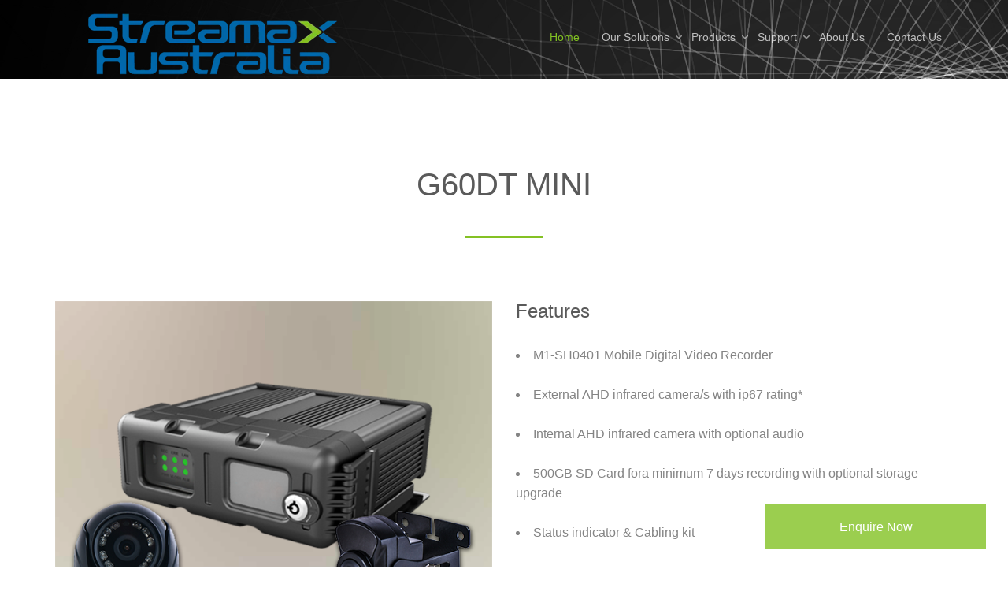

--- FILE ---
content_type: text/html
request_url: https://www.streamaxaustralia.com.au/Packages%20G60DTMINI
body_size: 3210
content:
<!DOCTYPE html>
<!--[if lt IE 7]>      <html class="no-js lt-ie9 lt-ie8 lt-ie7"> <![endif]-->
<!--[if IE 7]>         <html class="no-js lt-ie9 lt-ie8"> <![endif]-->
<!--[if IE 8]>         <html class="no-js lt-ie9"> <![endif]-->
<!--[if gt IE 8]><!--> <html class="no-js"> <!--<![endif]-->
	<head>
	<meta charset="utf-8">
	<meta http-equiv="X-UA-Compatible" content="IE=edge">
	<title>Streamax G60DT MINI</title>
	<meta name="viewport" content="width=device-width, initial-scale=1">
	<meta name="description" content="Streamax Australia G60DT Mini taxi camera package, fully compliant in NSW & ACT" />
	<meta name="keywords" content="G60DT MINI, Streamax, Australia, NSW, Taxi camera, ACT, camera, security, taxi, Dashcam" />


  	<!-- Facebook and Twitter integration -->
	<meta property="og:title" content=""/>
	<meta property="og:image" content=""/>
	<meta property="og:url" content=""/>
	<meta property="og:site_name" content=""/>
	<meta property="og:description" content=""/>
	<meta name="twitter:title" content="" />
	<meta name="twitter:image" content="" />
	<meta name="twitter:url" content="" />
	<meta name="twitter:card" content="" />

	<!-- Place favicon.ico and apple-touch-icon.png in the root directory -->
	<link rel="shortcut icon" href="favicon.ico">

	<!-- <link href='https://fonts.googleapis.com/css?family=Open+Sans:400,700,300' rel='stylesheet' type='text/css'> -->
	
	<!-- Animate.css -->
	<link rel="stylesheet" href="css/animate.css">
	<!-- Icomoon Icon Fonts-->
	<link rel="stylesheet" href="css/icomoon.css">
	<!-- Bootstrap  -->
	<link rel="stylesheet" href="css/bootstrap.css">
	<!-- Magnific Popup -->
	<link rel="stylesheet" href="css/magnific-popup.css">
	<!-- Superfish -->
	<link rel="stylesheet" href="css/superfish.css">

	<link rel="stylesheet" href="css/style.css">


	<!-- Modernizr JS -->
	<script src="js/modernizr-2.6.2.min.js"></script>
	<!-- FOR IE9 below -->
	<!--[if lt IE 9]>
	<script src="js/respond.min.js"></script>
	<![endif]-->
<style>
body {font-family: Arial, Helvetica, sans-serif;}
* {box-sizing: border-box;}

/* Button used to open the contact form - fixed at the bottom of the page */
.open-button {
  background-color: #83c224;
  color: white;
  padding: 16px 20px;
  border: none;
  cursor: pointer;
  opacity: 0.8;
  position: fixed;
  bottom: 23px;
  right: 28px;
  width: 280px;
}

/* The popup form - hidden by default */
.form-popup {
  display: none;
  position: fixed;
  bottom: 0;
  right: 15px;
  border: 3px solid #f1f1f1;
  z-index: 9;
}

/* Add styles to the form container */
.form-container {
  max-width: 300px;
  padding: 10px;
  background-color: white;
}

/* Full-width input fields */
.form-container input[type=text], .form-container input[type=password] {
  width: 100%;
  padding: 15px;
  margin: 5px 0 22px 0;
  border: none;
  background: #f1f1f1;
}

/* Full-width input fields */
.form-container input[type=message] {
  width: 100%;
  padding: 15px;
  margin: 5px 0 22px 0;
  border: none;
  background: #f1f1f1;
}

/* When the inputs get focus, do something */
.form-container input[type=text]:focus, .form-container input[type=password]:focus {
  background-color: #ddd;
  outline: none;
}

/* Set a style for the submit/login button */
.form-container .btn {
  background-color: #83c224;
  color: white;
  padding: 16px 20px;
  border: none;
  cursor: pointer;
  width: 100%;
  margin-bottom:10px;
  opacity: 0.8;
}

/* Add a red background color to the cancel button */
.form-container .cancel {
  background-color: #0066a8;
}

/* Add some hover effects to buttons */
.form-container .btn:hover, .open-button:hover {
  opacity: 1;
}
</style>
	</head>
	<body>
		<div id="fh5co-wrapper">
		<div id="fh5co-page">
		<div id="fh5co-header">
			<header id="fh5co-header-section">
				<div class="container">
					<div class="nav-header">
						<a href="#" class="js-fh5co-nav-toggle fh5co-nav-toggle"><i></i></a>
						<a class="logo" href="index.html"><img src="images/logo1.webp" alt="logo" style="width:400px;height:113px;"></a>
						<!-- START #fh5co-menu-wrap -->
						<nav id="fh5co-menu-wrap" role="navigation">
							<ul class="sf-menu" id="fh5co-primary-menu">
								<li class="active">
									<a href="index.html">Home</a>
								</li>
								<li>
									<a href="Header Solutions.html" class="fh5co-sub-ddown">Our Solutions</a>
									<ul class="fh5co-sub-menu">
										<li><a href="Header Solutions Taxi.html">Taxi</a></li>
										<li><a href="Header Solutions Truck.html">Truck</a></li>
										<li><a href="Header Solutions Bus.html">Bus</a></li>
										<li><a href="Header Solutions Agricultural.html">Agricultural</a></li>
										<li><a href="Header Solutions Forklift.html">Forklift</a></li>
										<li><a href="Header Solutions Consumer.html">Consumer</a></li>
									</ul>
								</li>
								<li>
									<a href="Header Products.html" class="fh5co-sub-ddown">Products</a>
									 <ul class="fh5co-sub-menu">
									 	<li><a href="Header Products MDVR.html">MDVRs</a></li>
									 	<li><a href="Header Products Cameras.html">Cameras</a></li>
										<li><a href="Header Products Software.html" class="fh5co-sub-ddown">Software</a>
											<ul class="fh5co-sub-menu">
												<li><a href="Header Software Ceiba2.html">Ceiba 2</a></li>
												<li><a href="Header Software Central Monitoring.html">Central Monitoring</a></li>
											</ul>
										</li>
										<li><a href="Header Products Driver Fatigue.html">Driver Fatigue</a></li>
										<li><a href="Header Products Accessories.html">Accessories</a></li> 
									</ul>
								</li>
								<li>	
								<a "Header Support.html" class="fh5co-sub-ddown">Support</a>
									<ul class="fh5co-sub-menu">
										<li><a href="Header Support Manuals.html"></a></li>
										<li><a href="Header Support Downloads.html"></a></li>
										<li><a href="Header Support Buyguide.html">MDVR Buying Guide</a></li>
									</ul>
								</li>

								<li><a href="Header about.html">About Us</a></li>
								<li><a href="Header contact.html">Contact Us</a></li>							</ul>
						</nav>
					</div>
				</div>
			</header>
		</div>
		<div></div><button class="open-button" onclick="openForm()">Enquire Now</button>
        <div class="form-popup" id="myForm">
            <form action="https://formspree.io/info@streamaxaustralia.com.au" method="POST" class="form-container">
                <p>Enquire Now Form</p>
                <label for="name"><b>Name</b></label>
                <input type="text" placeholder="Enter Name" name="name" required>
                <label for="email"><b>Email Or Phone</b></label>
                <input type="text" placeholder="Enter Email Or Phone" name="email or phone" required>
                <label for="product"><b>Product</b></label>
                <p>G60DT Mini</p>
                <label for="state"><b>State</b></label>
                <input type="text" placeholder="Which State" name="State" required>
                <label for="message"><b>Message</b></label>
                <input type="message" placeholder="Enter Message" name="message" required>
                <button type="submit" class="btn">Send</button>
                <button type="button" class="btn cancel" onclick="closeForm()">Close</button>
                <input type="hidden" name="_subject" value="G60DT Mini Enquiry" />
            </form>
        </div>

			<div class="fh5co-cover fh5co-cover_3 text-center" data-stellar-background-ratio="0.5" style="background-image: url(images/123.png);">
				<div class="desc animate-box">
					<span></a></span>
				</div>
			</div>
		</div>
		<!-- end:header-top -->
		<div id="fh5co-about">
			<div class="container">
				<div class="row">
					<div class="col-md-8 col-md-offset-2 text-center heading-section animate-box">
						<h3>G60DT MINI</h3>
					</div>
				</div>
			</div>
			<div class="container">
				<div class="row row-bottom-padded-md">
					<div class="col-md-6 animate-box">
						<figure>
							<img src="products/Packages/G60DTMINI/G60DTMINIpic.png" class="img-responsive">
						</figure>
					</div>
					<div class="col-md-6 animate-box">
						<h3>Features</h3>
						<li> M1-SH0401 Mobile Digital Video Recorder</li>
						<br>
						<li> External AHD infrared camera/s with ip67 rating*</li>
						<br>
						<li> Internal AHD infrared camera with optional audio</li>
						<br>
						<li> 500GB SD Card fora minimum 7 days recording with optional storage upgrade</li>
						<br>
						<li> Status indicator & Cabling kit</li>
						<br>
						<li> Built-in GPS to record travel data with video</li>
						<br>
						<li> Optional additional cameras and accessories available upon request</li>
						<br>
						<li> Fully compliant in NSW, VIC, TAS, NT and QLD</p>
					</div>
					<div class="col-md-6 animate-box">
						<p>*External camera quantity is different per state as regulation differs</p>
						<p>1 Year MDVR Warranty & 1 Year Camera Warranty </p>
					</div>
				</div>
			</div class="container">
				<div id="fh5co-content-section" class="fh5co-section-gray">
					<div class="col-md-8 col-md-offset-2 text-center heading-section animate-box">
						<h3>Overview</h3>
						<p>The G60DT MINI is a specially designed taxi surveillance package built to suit the government regulations of each state.  The G60DT package comes complete with the M1-SH0401 MDVR, cameras as required by your state, storage media, system status indicator and required seals and advisory stickers. It is the cost-effective taxi camera system that you have been looking for to solve your vehicle CCTV needs.</p>
					</div>
				<div class="container animate-box">
					<p></p>
					</div>
				</div>
				<div id="fh5co-content-section" class="fh5co-section-white">
					<div class="row row-bottom-padded-md">
						<div class="col-md-8 col-md-offset-2 text-center heading-section animate-box">
							<h3>MDVR Specifications</h3>
						</div>
							<div class="col-md-6 col-md-offset-3 animate-box">
							<figure>
								<img src="products/Packages/G60DTMINI/G60DTMINIMDVRspec.png" class="img-responsive">
							</figure>
						</div>	
					</div>
				<div id="fh5co-content-section" class="fh5co-section-gray">
					<div class="row row-bottom-padded-md">
						<div class="col-md-8 col-md-offset-2 text-center heading-section animate-box">
							<h3>Internal Camera Specifications</h3>
						</div>
							<div class="col-md-6 col-md-offset-3 animate-box">
								<figure>
									<img src="products/Packages/G60DTMINI/G60DTMINIICspec.png" class="img-responsive">
								</figure>
							</div>
						</div>
					</div>
				<div id="fh5co-content-section" class="fh5co-section-white">
						<div class="col-md-8 col-md-offset-2 text-center heading-section animate-box">
							<h3>External Camera Specifications</h3>
						</div>
							<div class="col-md-6 col-md-offset-3 animate-box">
								<figure>
									<img src="products/Packages/G60DTMINI/G60DTMINIECspec.png" class="img-responsive">
								</figure>
							</div>
						</div>
					</div>
				</div>
			</div>
		</div>
		<!-- END fh5co-about -->
		
<script>
function openForm() {
  document.getElementById("myForm").style.display = "block";
}

function closeForm() {
  document.getElementById("myForm").style.display = "none";
}
</script>

<!-- FOOTER -->	<!-- FOOTER -->	<!-- FOOTER -->	<!-- FOOTER -->	<!-- FOOTER -->	<!-- FOOTER -->		
<footer>
    <div id="footer">
        <div class="container">
            <div class="row">
                <div class="col-md-3 col-sm-12 col-sm-push-0 col-xs-12 col-xs-push-0">
                    <h3>About Us</h3>
                    <p>Streamax Australia specializes in Mobile Digital Video Recording (MDVR) including cameras and accessories.</p>
                    <p>ABN: 58 162 569 904</P>
                    <p>NSW Master Licence: 000102857</p>
                </div>
                <div class="col-md-6 col-md-push-1 col-sm-12 col-sm-push-0 col-xs-12 col-xs-push-0">
                    <h3>Our Services</h3>
                    <ul class="float">
                        <li><a href="index.html">Home</a></li>
                        <li><a href="Header Solutions.html">Solutions</a></li>
                        <li><a href="Header Products.html">Products</a></li>
                        <li><a href="Header Support.html">Support</a></li>
                    </ul>
                    <ul class="float">
                        <li><a href="Header About.html">About</a></li>
                        <li><a href="Header Contact.html">Contact</a></li>
                        <li><a href="#"></a></li>
                    </ul>

                </div>

                <div class="col-md-2 col-md-push-1 col-sm-12 col-sm-push-0 col-xs-12 col-xs-push-0">
                    <h3>Follow Us</h3>
                    <ul class="fh5co-social">
                        <li><a href="https://www.facebook.com/streamaxaustralia.com.au/"><i class="icon-facebook2"></i> Facebook</a></li>
                        
                    </ul>
                </div>
            </div>
        </div>
        <div class="fh5co-copyright text-center">
            <p>&copy; 2021 Streamax Australia <span></a></span></p>		
        </div>
    </div>
</footer>


</div>
<!-- END fh5co-page -->

</div>
<!-- END fh5co-wrapper -->

<!-- jQuery -->


<script src="js/jquery.min.js"></script>
<!-- jQuery Easing -->
<script src="js/jquery.easing.1.3.js"></script>
<!-- Bootstrap -->
<script src="js/bootstrap.min.js"></script>
<!-- Waypoints -->
<script src="js/jquery.waypoints.min.js"></script>
<!-- Stellar -->
<script src="js/jquery.stellar.min.js"></script>
<!-- Superfish -->
<script src="js/hoverIntent.js"></script>
<script src="js/superfish.js"></script>
<!-- Magnific Popup -->
<script src="js/jquery.magnific-popup.min.js"></script>
<script src="js/magnific-popup-options.js"></script>

<!-- Main JS -->
<script src="js/main.js"></script>

</body>
</html>
<!-- END OF FOOTER --><!-- END OF FOOTER --><!-- END OF FOOTER --><!-- END OF FOOTER -->


--- FILE ---
content_type: text/css
request_url: https://www.streamaxaustralia.com.au/css/style.css
body_size: 5680
content:
@font-face {
  font-family: 'icomoon';
  src: url("../fonts/icomoon/icomoon.eot?srf3rx");
  src: url("../fonts/icomoon/icomoon.eot?srf3rx#iefix") format("embedded-opentype"), url("../fonts/icomoon/icomoon.ttf?srf3rx") format("truetype"), url("../fonts/icomoon/icomoon.woff?srf3rx") format("woff"), url("../fonts/icomoon/icomoon.svg?srf3rx#icomoon") format("svg");
  font-weight: normal;
  font-style: normal;
}
/* =======================================================
*
* 	Template Style 
*	Edit this section
*
* ======================================================= */
body {
  font-family: "Open Sans", Arial, sans-serif;
  line-height: 1.6;
  font-size: 16px;
  background: #fff;
  color: #848484;
  font-weight: 300;
  overflow-x: hidden;
}
body.fh5co-offcanvas {
  overflow: hidden;
}

a {
  color: #83c224;
  -webkit-transition: 0.5s;
  -o-transition: 0.5s;
  transition: 0.5s;
}
a:hover {
  text-decoration: none !important;
  color: #337ab7 !important;
}

p, ul, ol {
  margin-bottom: 1.5em;
  font-size: 16px;
  color: #848484;
  font-family: "Open Sans", Arial, sans-serif;
}

h1, h2, h3, h4, h5, h6 {
  color: #5a5a5a;
  font-family: "Open Sans", Arial, sans-serif;
  font-weight: 400;
  margin: 0 0 30px 0;
}

figure {
  margin-bottom: 2em;
}

::-webkit-selection {
  color: #fcfcfc;
  background: #ef6249;
}

::-moz-selection {
  color: #fcfcfc;
  background: #ef6249;
}

::selection {
  color: #fcfcfc;
  background: #83c124;
}

#fh5co-header {
  position: relative;
  margin-bottom: 0;
  z-index: 9999999;
}

.fh5co-cover,
.fh5co-hero {
  position: relative;
  height: 800px;
}
@media screen and (max-width: 768px) {
  .fh5co-cover,
  .fh5co-hero {
    height: 700px;
  }
}
.fh5co-cover.fh5co-hero-3,
.fh5co-hero.fh5co-hero-3 {
  height: 100px;
}
.fh5co-cover.fh5co-hero-2,
.fh5co-hero.fh5co-hero-2 {
  height: 600px;
}
.fh5co-cover.fh5co-hero-2 .fh5co-overlay,
.fh5co-hero.fh5co-hero-2 .fh5co-overlay {
  position: absolute !important;
  width: 100%;
  top: 0;
  left: 0;
  bottom: 0;
  right: 0;
  z-index: 1;
  background: rgba(41, 34, 43, 0.5);
}

.fh5co-overlay {
  position: absolute !important;
  width: 100%;
  top: 0;
  left: 0;
  bottom: 0;
  right: 0;
  z-index: 1;
  background: rgba(41, 34, 43, 0.5);
}

.fh5co-cover {
  background-size: cover;
  position: relative;
}
@media screen and (max-width: 768px) {
  .fh5co-cover {
    heifght: inherit;
    padding: 3em 0;
  }
}
.fh5co-cover.fh5co-cover_2 {
  height: 600px;
}
.fh5co-cover.fh5co-cover_3 {
  height: 100px;  
}
@media screen and (max-width: 768px) {
  .fh5co-cover.fh5co-cover_2 {
    heifght: inherit;
    padding: 3em 0;
  }
}
.fh5co-cover .desc {
  top: 50%;
  position: absolute;
  width: 100%;
  margin-top: -80px;
  z-index: 2;
  color: #fff;
}
.fh5co-cover .desk {
  top: 35%;
  position: absolute;
  width: 100%;
  margin-top: -80px;
  z-index: 2;
  color: #fff;
}
@media screen and (max-width: 768px) {
  .fh5co-cover .desc {
    padding-left: 15px;
    padding-right: 15px;
  }
}
.fh5co-cover .desc h2 {
  color: #fff;
  text-transform: uppercase;
  font-size: 60px;
  margin-bottom: 10px;
  font-weight: 300 !important;
}
.fh5co-cover .desc h2 strong {
  font-weight: 700;
}
@media screen and (max-width: 768px) {
  .fh5co-cover .desc h2 {
    font-size: 40px;
  }
}
.fh5co-cover .desc span {
  display: block;
  margin-bottom: 30px;
  font-size: 28px;
  letter-spacing: 1px;
}
.fh5co-cover .desc span a {
  color: #fff;
}
.fh5co-cover .desc span a:hover, .fh5co-cover .desc span a:focus {
  color: #fff !important;
}
.fh5co-cover .desc span a:hover.btn, .fh5co-cover .desc span a:focus.btn {
  border: 2px solid #fff !important;
  background: transparent !important;
}
.fh5co-cover .desc span a.fh5co-site-name {
  padding-bottom: 2px;
  border-bottom: 1px solid rgba(255, 255, 255, 0.7);
}
.fh5co-cover .desc .btn {
  border: none;
}
.fh5co-cover .desc .btn.btn-video {
  background: rgba(0, 0, 0, 0.4);
  border: none;
}
.fh5co-cover .desc .btn.btn-video:hover, .fh5co-cover .desc .btn.btn-video:focus {
  background: rgba(0, 0, 0, 0.9) !important;
  color: #fff !important;
}
.fh5co-cover .desc .btn:hover, .fh5co-cover .desc .btn:focus {
  color: #fff !important;
}
.fh5co-cover .desc .btn.btn-learn {
  background: rgba(1, 100, 166, 0.7);
  border: none;
}
.fh5co-cover .desc .btn.btn-learn:hover, .fh5co-cover .desc .btn.btn-learn:focus {
  background: rgba(130, 192, 37, 0.9) !important;
  color: #fff !important;
}

/* Superfish Override Menu */
.sf-menu {
  margin: 0 !important;
  margin-top: 10px !important;
}

.sf-menu {
  float: right;
}

.sf-menu ul {
  box-shadow: none;
  border: transparent;
  min-width: 10em;
  *width: 10em;
}

.sf-menu a {
  color: rgba(255, 255, 255, 0.7);
  padding: 0.75em 1em !important;
  font-weight: normal;
  border-left: none;
  border-top: none;
  border-top: none;
  text-decoration: none;
  zoom: 1;
  font-size: 14px;
  border-bottom: none !important;
}
.sf-menu a:hover, .sf-menu a:focus {
  color: #0066a8 !important;
}

.sf-menu li.active a:hover, .sf-menu li.active a:focus {
  color: #fff;
}

.sf-menu li,
.sf-menu ul li,
.sf-menu ul ul li,
.sf-menu li:hover,
.sf-menu li.sfHover {
  background: transparent;
}

.sf-menu ul li a,
.sf-menu ul ul li a {
  text-transform: none;
  padding: 0.2em 1em !important;
  letter-spacing: 1px;
  font-size: 14px !important;
}

.sf-menu li:hover a,
.sf-menu li.sfHover a,
.sf-menu ul li:hover a,
.sf-menu ul li.sfHover a,
.sf-menu li.active a {
  color: #82c124;
}

.sf-menu ul li:hover,
.sf-menu ul li.sfHover {
  background: transparent;
}

.sf-menu ul li {
  background: transparent;
}

.sf-arrows .sf-with-ul {
  padding-right: 2.5em;
  *padding-right: 1em;
}

.sf-arrows .sf-with-ul:after {
  content: '';
  position: absolute;
  top: 50%;
  right: 1em;
  margin-top: -3px;
  height: 0;
  width: 0;
  border: 5px solid transparent;
  border-top-color: #ccc;
}

.sf-arrows > li > .sf-with-ul:focus:after,
.sf-arrows > li:hover > .sf-with-ul:after,
.sf-arrows > .sfHover > .sf-with-ul:after {
  border-top-color: #ccc;
}

.sf-arrows ul .sf-with-ul:after {
  margin-top: -5px;
  margin-right: -3px;
  border-color: transparent;
  border-left-color: #ccc;
}

.sf-arrows ul li > .sf-with-ul:focus:after,
.sf-arrows ul li:hover > .sf-with-ul:after,
.sf-arrows ul .sfHover > .sf-with-ul:after {
  border-left-color: #ccc;
}

#fh5co-header-section {
  padding: 0;
  position: absolute;
  top: 0;
  left: 0;
  width: 100%;
  z-index: 2;
}

.nav-header {
  position: relative;
  float: left;
  width: 100%;
}

#fh5co-logo {
  position: relative;
  z-index: 2;
  font-size: 22px;
  text-transform: uppercase;
  margin-top: 35px;
  font-weight: 700;
  float: left;
}
#fh5co-logo span {
  font-weight: 700;
}
@media screen and (max-width: 768px) {
  #fh5co-logo {
    width: 100%;
    float: none;
    text-align: center;
  }
}
#fh5co-logo a {
  color: #fff;
}
#fh5co-logo a:hover, #fh5co-logo a:focus {
  color: #fff !important;
}

#fh5co-menu-wrap {
  position: relative;
  z-index: 2;
  display: block;
  float: right;
  margin-top: 15px;
}
#fh5co-menu-wrap .sf-menu a {
  padding: 1em .75em;
}

#fh5co-primary-menu > li > ul li.active > a {
  color: #0066a8 !important;
}
#fh5co-primary-menu > li > .sf-with-ul:after {
  border: none !important;
  font-family: 'icomoon';
  speak: none;
  font-style: normal;
  font-weight: normal;
  font-variant: normal;
  text-transform: none;
  line-height: 1;
  /* Better Font Rendering =========== */
  -webkit-font-smoothing: antialiased;
  -moz-osx-font-smoothing: grayscale;
  position: absolute;
  float: right;
  margin-right: -5px;
  top: 50%;
  margin-top: -7px;
  content: "\e922";
  color: rgba(255, 255, 255, 0.5);
}
#fh5co-primary-menu > li > ul li {
  position: relative;
}
#fh5co-primary-menu > li > ul li > .sf-with-ul:after {
  border: none !important;
  font-family: 'icomoon';
  speak: none;
  font-style: normal;
  font-weight: normal;
  font-variant: normal;
  text-transform: none;
  line-height: 1;
  /* Better Font Rendering =========== */
  -webkit-font-smoothing: antialiased;
  -moz-osx-font-smoothing: grayscale;
  position: absolute;
  float: right;
  margin-right: 10px;
  top: 20px;
  font-size: 16px;
  content: "\e924";
  color: rgba(0, 0, 0, 0.5);
}

#fh5co-primary-menu .fh5co-sub-menu {
  padding: 10px 7px 10px;
  background: #fff;
  left: 0;
  -webkit-border-radius: 5px;
  -moz-border-radius: 5px;
  -ms-border-radius: 5px;
  border-radius: 5px;
  -webkit-box-shadow: 0 5px 15px rgba(0, 0, 0, 0.15);
  -moz-box-shadow: 0 5px 15px rgba(0, 0, 0, 0.15);
  -ms-box-shadow: 0 5px 15px rgba(0, 0, 0, 0.15);
  -o-box-shadow: 0 5px 15px rgba(0, 0, 0, 0.15);
  box-shadow: 0 5px 15px rgba(0, 0, 0, 0.15);
}
#fh5co-primary-menu .fh5co-sub-menu > li > .fh5co-sub-menu {
  left: 100%;
}

#fh5co-primary-menu .fh5co-sub-menu:before {
  position: absolute;
  top: -9px;
  left: 20px;
  width: 0;
  height: 0;
  content: '';
}

#fh5co-primary-menu .fh5co-sub-menu:after {
  position: absolute;
  top: -8px;
  left: 21px;
  width: 0;
  height: 0;
  border-right: 8px solid transparent;
  border-bottom: 8px solid #fff;
  border-bottom: 8px solid white;
  border-left: 8px solid transparent;
  content: '';
}

#fh5co-primary-menu .fh5co-sub-menu .fh5co-sub-menu:before {
  top: 6px;
  left: 100%;
}

#fh5co-primary-menu .fh5co-sub-menu .fh5co-sub-menu:after {
  top: 7px;
  right: 100%;
  border: none !important;
}

.site-header.has-image #primary-menu .sub-menu {
  border-color: #ebebeb;
  -webkit-box-shadow: 0 5px 15px 4px rgba(0, 0, 0, 0.09);
  -moz-box-shadow: 0 5px 15px 4px rgba(0, 0, 0, 0.09);
  -ms-box-shadow: 0 5px 15px 4px rgba(0, 0, 0, 0.09);
  -o-box-shadow: 0 5px 15px 4px rgba(0, 0, 0, 0.09);
  box-shadow: 0 5px 15px 4px rgba(0, 0, 0, 0.09);
}
.site-header.has-image #primary-menu .sub-menu:before {
  display: none;
}

#fh5co-primary-menu .fh5co-sub-menu a {
  letter-spacing: 0;
  padding: 0 15px;
  font-size: 18px;
  line-height: 34px;
  color: #575757 !important;
  text-transform: none;
  background: none;
}
#fh5co-primary-menu .fh5co-sub-menu a:hover {
  color: #82c124 !important;
}

#fh5co-work-section,
#fh5co-services-section,
#fh5co-content-section,
#fh5co-work-section_2,
#fh5co-blog-section,
#fh5co-features {
  padding: 7em 0;
}
@media screen and (max-width: 768px) {
  #fh5co-work-section,
  #fh5co-services-section,
  #fh5co-content-section,
  #fh5co-work-section_2,
  #fh5co-blog-section,
  #fh5co-features {
    padding: 4em 0;
  }
}

.fh5co-section-gray {
  background: rgba(0, 0, 0, 0.04);
}

.heading-section {
  padding-bottom: 1em;
  margin-bottom: 5em;
}
.heading-section:after {
  position: absolute;
  content: '';
  bottom: 0;
  left: 50%;
  width: 100px;
  margin-left: -50px;
  height: 2px;
  background: #84c124;
}
.heading-section h3 {
  font-size: 40px;
  font-weight: 300;
  position: relative;
}
.heading-section p {
  font-size: 20px;
}

.services {
  padding: 40px 20px 20px 20px;
  margin-bottom: 30px;
}
.services span {
  margin-bottom: 30px;
  width: 80px;
  height: 80px;
  display: table;
  margin: 0 auto;
  -webkit-border-radius: 50%;
  -moz-border-radius: 50%;
  -ms-border-radius: 50%;
  border-radius: 50%;
  margin-bottom: 20px;
}
.services span i {
  font-size: 30px;
  color: #ef6249 !important;
  display: table-cell;
  vertical-align: middle;
  height: 80px;
}
.services h3 {
  font-size: 20px;
  font-weight: 400;
}

.feature-left {
  float: left;
  width: 100%;
  margin-bottom: 30px;
  position: relative;
}
.feature-left .icon {
  float: left;
  text-align: center;
  width: 15%;
}
@media screen and (max-width: 992px) {
  .feature-left .icon {
    width: 10%;
  }
}
@media screen and (max-width: 768px) {
  .feature-left .icon {
    width: 15%;
  }
}
.feature-left .icon i {
  display: table-cell;
  vertical-align: middle;
  font-size: 40px;
  color: #ef6249;
}
.feature-left .feature-copy {
  float: right;
  width: 80%;
}
@media screen and (max-width: 992px) {
  .feature-left .feature-copy {
    width: 90%;
  }
}
@media screen and (max-width: 768px) {
  .feature-left .feature-copy {
    width: 85%;
  }
}
@media screen and (max-width: 480px) {
  .feature-left .feature-copy {
    width: 80%;
  }
}
.feature-left .feature-copy h3 {
  font-size: 18px;
  color: #1a1a1a;
  margin-bottom: 10px;
}
.feature-left .feature-copy p {
  font-size: 16px;
  line-height: 1.8;
}

#fh5co-portfolio {
  padding: 7em 0;
  min-height: 500px;
}
@media screen and (max-width: 768px) {
  #fh5co-portfolio {
    padding: 3em 0;
  }
}

#fh5co-portfolio-list {
  flex-wrap: wrap;
  -webkit-flex-wrap: wrap;
  -moz-flex-wrap: wrap;
  display: -webkit-box;
  display: -moz-box;
  display: -ms-flexbox;
  display: -webkit-flex;
  display: flex;
  position: relative;
  float: left;
  padding: 0;
  margin: 0;
  width: 100%;
}
#fh5co-portfolio-list li {
  display: block;
  padding: 0;
  margin: 0 0 10px 1%;
  list-style: none;
  min-height: 400px;
  background-position: center center;
  background-size: cover;
  background-repeat: no-repeat;
  float: left;
  clear: left;
  position: relative;
}
@media screen and (max-width: 480px) {
  #fh5co-portfolio-list li {
    margin-left: 0;
  }
}
#fh5co-portfolio-list li a {
  min-height: 400px;
  padding: 2em;
  position: relative;
  width: 100%;
  display: block;
}
#fh5co-portfolio-list li a:before {
  position: absolute;
  top: 0;
  left: 0;
  right: 0;
  bottom: 0;
  content: "";
  z-index: 80;
  -webkit-transition: 0.5s;
  -o-transition: 0.5s;
  transition: 0.5s;
  background: transparent;
}
#fh5co-portfolio-list li a:hover:before {
  background: rgba(0, 0, 0, 0.5);
}
#fh5co-portfolio-list li a .case-studies-summary {
  width: auto;
  bottom: 2em;
  left: 2em;
  right: 2em;
  position: absolute;
  z-index: 100;
}
@media screen and (max-width: 768px) {
  #fh5co-portfolio-list li a .case-studies-summary {
    bottom: 1em;
    left: 1em;
    right: 1em;
  }
}
#fh5co-portfolio-list li a .case-studies-summary span {
  text-transform: uppercase;
  letter-spacing: 2px;
  font-size: 13px;
  color: rgba(255, 255, 255, 0.7);
}
#fh5co-portfolio-list li a .case-studies-summary h2 {
  color: #fff;
  margin-bottom: 0;
}
@media screen and (max-width: 768px) {
  #fh5co-portfolio-list li a .case-studies-summary h2 {
    font-size: 20px;
  }
}
#fh5co-portfolio-list li.one-third {
  width: 32.3%;
}
@media screen and (max-width: 768px) {
  #fh5co-portfolio-list li.one-third {
    width: 49%;
  }
}
@media screen and (max-width: 480px) {
  #fh5co-portfolio-list li.one-third {
    width: 100%;
  }
}
#fh5co-portfolio-list li.one-half {
  width: 49%;
}
@media screen and (max-width: 480px) {
  #fh5co-portfolio-list li.one-half {
    width: 100%;
  }
}

#fh5co-partner {
  margin-top: -3em;
  float: left;
  width: 100%;
}
@media screen and (max-width: 768px) {
  #fh5co-partner {
    margin-top: 0;
  }
}
#fh5co-partner .partner-wrap {
  position: relative;
  z-index: 100;
  float: left;
  width: 100%;
}
#fh5co-partner .wrap {
  position: absolute;
  top: 0;
  left: 0;
  padding: 30px 0;
  background: #fff;
  -webkit-box-shadow: 0px 9px 25px -8px rgba(0, 0, 0, 0.38);
  -moz-box-shadow: 0px 9px 25px -8px rgba(0, 0, 0, 0.38);
  -ms-box-shadow: 0px 9px 25px -8px rgba(0, 0, 0, 0.38);
  -o-box-shadow: 0px 9px 25px -8px rgba(0, 0, 0, 0.38);
  box-shadow: 0px 9px 25px -8px rgba(0, 0, 0, 0.38);
}
#fh5co-partner .partner {
  width: 20%;
  float: left;
}
#fh5co-partner .partner .inner {
  width: 50%;
  margin: 0 auto;
}

#fh5co-features {
  margin-top: -11em;
  padding: 5em 0;
  background: #f5f5f5;
}
@media screen and (max-width: 992px) {
  #fh5co-features {
    margin-top: 0;
    padding: 7em 0;
  }
}
#fh5co-features .feature-left {
  margin-bottom: 0;
}
@media screen and (max-width: 992px) {
  #fh5co-features .feature-left {
    margin-bottom: 4em;
  }
}
#fh5co-features .feature-left .icon i {
  color: #b3b3b3;
}
#fh5co-features .feature-left .icon {
  float: left;
  text-align: center;
  width: 15%;
}
@media screen and (max-width: 992px) {
  #fh5co-features .feature-left .icon {
    width: 10%;
  }
}
@media screen and (max-width: 768px) {
  #fh5co-features .feature-left .icon {
    width: 15%;
  }
}
#fh5co-features .feature-left .feature-copy {
  float: right;
  width: 80%;
}
@media screen and (max-width: 992px) {
  #fh5co-features .feature-left .feature-copy {
    width: 90%;
  }
}
@media screen and (max-width: 768px) {
  #fh5co-features .feature-left .feature-copy {
    width: 85%;
  }
}
@media screen and (max-width: 480px) {
  #fh5co-features .feature-left .feature-copy {
    width: 80%;
  }
}
#fh5co-features .feature-left h3 {
  text-transform: uppercase;
  font-size: 14px;
  font-weight: 700;
}
#fh5co-features .feature-left p {
  font-size: 15px;
}
#fh5co-features .feature-left p:last-child {
  margin-bottom: 0;
}

#fh5co-services, #fh5co-about, #fh5co-contact {
  padding: 7em 0;
}
@media screen and (max-width: 768px) {
  #fh5co-services, #fh5co-about, #fh5co-contact {
    padding: 4em 0;
  }
}

#fh5co-work {
  margin-top: -3.9em;
}
@media screen and (max-width: 768px) {
  #fh5co-work {
    margin-top: 11em;
  }
}
#fh5co-work .work {
  width: 100%;
  float: left;
  margin-bottom: 7em;
}
#fh5co-work .work .half-inner {
  background-size: cover;
  background-position: center center;
  position: relative;
  height: 500px;
  width: 135%;
  -webkit-box-shadow: 0px 6px 62px -6px rgba(0, 0, 0, 0.3);
  -moz-box-shadow: 0px 6px 62px -6px rgba(0, 0, 0, 0.3);
  -ms-box-shadow: 0px 6px 62px -6px rgba(0, 0, 0, 0.3);
  -o-box-shadow: 0px 6px 62px -6px rgba(0, 0, 0, 0.3);
  box-shadow: 0px 6px 62px -6px rgba(0, 0, 0, 0.3);
}
@media screen and (max-width: 992px) {
  #fh5co-work .work .half-inner {
    width: 90%;
    margin: 0 auto;
  }
}
#fh5co-work .work .half-inner:before {
  position: absolute;
  top: -20px;
  right: -20px;
  width: 80%;
  height: 540px;
  border: 1px solid rgba(0, 0, 0, 0.1);
  content: '';
  z-index: -1;
}
#fh5co-work .work .half-inner.half-inner2 {
  width: 100% !important;
  height: 500px !important;
}
#fh5co-work .work .half-inner.half-inner2:before {
  left: -20px;
}
@media screen and (max-width: 992px) {
  #fh5co-work .work .half-inner.half-inner2 {
    width: 90% !important;
    margin: 0 auto;
  }
}
#fh5co-work .work .desc {
  width: 70%;
  margin: 0 auto;
  margin-top: 7em;
}
#fh5co-work .work .desc h3 a {
  color: #000;
}

#fh5co-services .fh5co-number {
  font-size: 30px;
  color: #ef6249;
  position: relative;
  padding-top: 10px;
  font-style: italic;
  display: -moz-inline-stack;
  display: inline-block;
  zoom: 1;
  *display: inline;
}
#fh5co-services .fh5co-number:before {
  position: absolute;
  content: "";
  width: 100%;
  height: 3px;
  top: 0;
  left: 0;
  background: #ef6249;
}
#fh5co-services .fh5co-icon {
  margin-bottom: 30px;
  margin-top: 50px;
  position: relative;
  display: -moz-inline-stack;
  display: inline-block;
  zoom: 1;
  *display: inline;
}
@media screen and (max-width: 768px) {
  #fh5co-services .fh5co-icon {
    margin-top: 0px;
    float: none;
  }
}
#fh5co-services .fh5co-icon i {
  font-size: 200px;
  color: #ef6249;
}
@media screen and (max-width: 768px) {
  #fh5co-services .fh5co-icon i {
    font-size: 100px;
  }
}

#fh5co-contact .contact-info {
  margin: 0;
  padding: 0;
}
#fh5co-contact .contact-info li {
  list-style: none;
  margin: 0 0 20px 0;
  position: relative;
  padding-left: 40px;
}
#fh5co-contact .contact-info li i {
  position: absolute;
  top: .3em;
  left: 0;
  font-size: 22px;
  color: rgba(2, 104, 169, 1);
}
#fh5co-contact .contact-info li a {
  font-weight: 400 !important;
  color: rgba(131, 192, 38, 1);
}
#fh5co-contact .form-control {
  -webkit-box-shadow: none;
  -moz-box-shadow: none;
  -ms-box-shadow: none;
  -o-box-shadow: none;
  box-shadow: none;
  border: none;
  border: 1px solid rgba(0, 0, 0, 0.1);
  font-size: 18px;
  font-weight: 400;
  -webkit-border-radius: 0px;
  -moz-border-radius: 0px;
  -ms-border-radius: 0px;
  border-radius: 0px;
}
#fh5co-contact .form-control:focus, #fh5co-contact .form-control:active {
  border-bottom: 1px solid rgba(0, 0, 0, 0.5);
}
#fh5co-contact input[type="text"] {
  height: 50px;
}
#fh5co-contact .form-group {
  margin-bottom: 30px;
}

.testimony {
  width: 100%;
  float: left;
}
.testimony figure {
  width: 50px;
  height: 50px;
  float: left;
  margin-left: 22px;
}
.testimony figure img {
  width: 50px;
  height: 50px;
  -webkit-border-radius: 50%;
  -moz-border-radius: 50%;
  -ms-border-radius: 50%;
  border-radius: 50%;
}
.testimony blockquote {
  border-left: none;
  padding: 40px;
  background: #fff;
  -webkit-box-shadow: 5px 6px 7px -6px rgba(0, 0, 0, 0.22);
  -moz-box-shadow: 5px 6px 7px -6px rgba(0, 0, 0, 0.22);
  -ms-box-shadow: 5px 6px 7px -6px rgba(0, 0, 0, 0.22);
  -o-box-shadow: 5px 6px 7px -6px rgba(0, 0, 0, 0.22);
  box-shadow: 5px 6px 7px -6px rgba(0, 0, 0, 0.22);
  position: relative;
  -webkit-border-radius: 4px;
  -moz-border-radius: 4px;
  -ms-border-radius: 4px;
  border-radius: 4px;
}
.testimony blockquote:after {
  content: '';
  position: absolute;
  border-style: solid;
  border-width: 12px 12px 0 12px;
  border-color: #fff transparent;
  display: block;
  width: 0;
  z-index: 1;
  bottom: -12px;
  left: 10%;
}
.testimony .author {
  margin-bottom: 0;
  margin-left: 15px;
  margin-top: 10px;
  float: left;
  font-size: 13px;
  text-transform: uppercase;
  font-weight: 400;
}

.fh5co-blog {
  margin-bottom: 60px;
}
.fh5co-blog a img {
  width: 100%;
}
@media screen and (max-width: 768px) {
  .fh5co-blog {
    width: 100%;
  }
}
.fh5co-blog .blog-text {
  margin-bottom: 30px;
  position: relative;
  background: #fff;
  width: 100%;
  padding: 30px;
  float: right;
  -webkit-box-shadow: 0px 6px 62px -6px rgba(0, 0, 0, 0.3);
  -moz-box-shadow: 0px 6px 62px -6px rgba(0, 0, 0, 0.3);
  -ms-box-shadow: 0px 6px 62px -6px rgba(0, 0, 0, 0.3);
  -o-box-shadow: 0px 6px 62px -6px rgba(0, 0, 0, 0.3);
  box-shadow: 0px 6px 62px -6px rgba(0, 0, 0, 0.3);
}
.fh5co-blog .blog-text span {
  display: inline-block;
  margin-bottom: 20px;
}
.fh5co-blog .blog-text span.posted_by {
  color: rgba(0, 0, 0, 0.3);
  font-size: 18px;
}
.fh5co-blog .blog-text span.comment {
  float: right;
}
.fh5co-blog .blog-text span.comment a {
  color: #0167a9;
}
.fh5co-blog .blog-text span.comment a i {
  color: #82c225;
  padding-left: 7px;
}
.fh5co-blog .blog-text h3 {
  font-size: 20px;
  margin-bottom: 20px;
  font-weight: 300;
  line-height: 1.5;
}
.fh5co-blog .blog-text h3 a {
  color: rgba(130, 193, 37, 1);
}

#fh5co-start-project-section {
  padding: 7em 0;
  background: #F64E8B;
}
#fh5co-start-project-section h2 {
  color: white;
  font-size: 60px;
  text-transform: uppercase;
  font-weight: 300;
}
@media screen and (max-width: 768px) {
  #fh5co-start-project-section h2 {
    font-size: 30px;
  }
}
#fh5co-start-project-section a:hover, #fh5co-start-project-section a:focus, #fh5co-start-project-section a:active {
  color: white !important;
}

#map {
  width: 100%;
  height: 500px;
  position: relative;
}
@media screen and (max-width: 768px) {
  #map {
    height: 200px;
  }
}

.fh5co-social-icons > a {
  padding: 4px 10px;
  color: #ef6249;
}
.fh5co-social-icons > a i {
  font-size: 26px;
}
.fh5co-social-icons > a:hover, .fh5co-social-icons > a:focus, .fh5co-social-icons > a:active {
  text-decoration: none;
  color: #5a5a5a;
}

#footer {
  background: #2F3032;
  padding: 6em 0 0 0;
  width: 100%;
  float: left;
}
@media screen and (max-width: 768px) {
  #footer {
    padding: 3em 0;
  }
}
#footer h2, #footer h3, #footer h4 {
  color: rgba(255, 255, 255, 0.8);
  text-transform: uppercase;
}
#footer h3 {
  font-size: 16px;
}
#footer [class*="col"] {
  padding-bottom: 30px;
}
#footer .btn {
  color: #fff;
}
#footer .float {
  float: left;
  margin-right: 10%;
}
#footer ul {
  padding: 0;
  margin: 0;
}
#footer ul li {
  padding: 0;
  margin: 0 0 10px 0;
  list-style: none;
}
#footer ul li a {
  color: rgba(255, 255, 255, 0.4);
  text-decoration: none !important;
}
#footer ul li a:hover {
  color: #fff;
}
#footer .fh5co-social li {
  display: block !important;
}
#footer .fh5co-social li a {
  font-size: 16px;
}
#footer .fh5co-social li i {
  float: left;
  font-size: 20px;
  width: 40px;
}
#footer .fh5co-copyright {
  border-top: 1px solid rgba(255, 255, 255, 0.1);
  margin-top: 40px !important;
  padding: 3em;
  width: 100%;
  float: left;
}
#footer .fh5co-copyright span {
  display: block;
}
#footer .fh5co-copyright span a {
  color: rgba(255, 255, 255, 0.8);
}
@media screen and (max-width: 480px) {
  #footer .fh5co-copyright {
    text-align: left !important;
  }
  #footer .fh5co-copyright span {
    display: inline;
  }
}

.btn {
  margin-right: 4px;
  margin-bottom: 4px;
  font-family: "Open Sans", Arial, sans-serif;
  font-size: 16px;
  font-weight: 400;
  -webkit-border-radius: 30px;
  -moz-border-radius: 30px;
  -ms-border-radius: 30px;
  border-radius: 30px;
  -webkit-transition: 0.5s;
  -o-transition: 0.5s;
  transition: 0.5s;
  padding: 8px 20px;
}
.btn.btn-md {
  padding: 8px 20px !important;
}
.btn.btn-lg {
  padding: 18px 36px !important;
}
.btn:hover, .btn:active, .btn:focus {
  box-shadow: none !important;
  outline: none !important;
}

.btn-primary {
  background: #0167a9;
  color: #fff;
  border: 2px solid #0167a9;
}
.btn-primary:hover, .btn-primary:focus, .btn-primary:active {
  background: #82c025 !important;
  border-color: #82c025 !important;
  color: #fff !important;
}
.btn-primary.btn-outline {
  background: transparent;
  color: #ef6249;
  border: 2px solid #ef6249;
}
.btn-primary.btn-outline:hover, .btn-primary.btn-outline:focus, .btn-primary.btn-outline:active {
  background: #ef6249;
  color: #fff;
}

.btn-success {
  background: #5cb85c;
  color: #fff;
  border: 2px solid #5cb85c;
}
.btn-success:hover, .btn-success:focus, .btn-success:active {
  background: #4cae4c !important;
  border-color: #4cae4c !important;
}
.btn-success.btn-outline {
  background: transparent;
  color: #5cb85c;
  border: 2px solid #5cb85c;
}
.btn-success.btn-outline:hover, .btn-success.btn-outline:focus, .btn-success.btn-outline:active {
  background: #5cb85c;
  color: #fff;
}

.btn-info {
  background: #5bc0de;
  color: #fff;
  border: 2px solid #5bc0de;
}
.btn-info:hover, .btn-info:focus, .btn-info:active {
  background: #46b8da !important;
  border-color: #46b8da !important;
}
.btn-info.btn-outline {
  background: transparent;
  color: #5bc0de;
  border: 2px solid #5bc0de;
}
.btn-info.btn-outline:hover, .btn-info.btn-outline:focus, .btn-info.btn-outline:active {
  background: #5bc0de;
  color: #fff;
}

.btn-warning {
  background: #f0ad4e;
  color: #fff;
  border: 2px solid #f0ad4e;
}
.btn-warning:hover, .btn-warning:focus, .btn-warning:active {
  background: #eea236 !important;
  border-color: #eea236 !important;
}
.btn-warning.btn-outline {
  background: transparent;
  color: #f0ad4e;
  border: 2px solid #f0ad4e;
}
.btn-warning.btn-outline:hover, .btn-warning.btn-outline:focus, .btn-warning.btn-outline:active {
  background: #f0ad4e;
  color: #fff;
}

.btn-danger {
  background: #d9534f;
  color: #fff;
  border: 2px solid #d9534f;
}
.btn-danger:hover, .btn-danger:focus, .btn-danger:active {
  background: #d43f3a !important;
  border-color: #d43f3a !important;
}
.btn-danger.btn-outline {
  background: transparent;
  color: #d9534f;
  border: 2px solid #d9534f;
}
.btn-danger.btn-outline:hover, .btn-danger.btn-outline:focus, .btn-danger.btn-outline:active {
  background: #d9534f;
  color: #fff;
}

.btn-outline {
  background: none;
  border: 2px solid gray;
  font-size: 16px;
  -webkit-transition: 0.3s;
  -o-transition: 0.3s;
  transition: 0.3s;
}
.btn-outline:hover, .btn-outline:focus, .btn-outline:active {
  box-shadow: none;
}

.btn.with-arrow {
  position: relative;
  -webkit-transition: 0.3s;
  -o-transition: 0.3s;
  transition: 0.3s;
}
.btn.with-arrow i {
  visibility: hidden;
  opacity: 0;
  position: absolute;
  right: 0px;
  top: 50%;
  margin-top: -8px;
  -webkit-transition: 0.2s;
  -o-transition: 0.2s;
  transition: 0.2s;
}
.btn.with-arrow:hover {
  padding-right: 50px;
}
.btn.with-arrow:hover i {
  color: #fff;
  right: 18px;
  visibility: visible;
  opacity: 1;
}

.js .animate-box {
  opacity: 0;
}

#fh5co-wrapper {
  overflow-x: hidden;
  position: relative;
}

.fh5co-offcanvas {
  overflow: hidden;
}
.fh5co-offcanvas #fh5co-wrapper {
  overflow: hidden !important;
}

#fh5co-page {
  position: relative;
  -webkit-transition: 0.5s;
  -o-transition: 0.5s;
  transition: 0.5s;
}
.fh5co-offcanvas #fh5co-page {
  -moz-transform: translateX(-240px);
  -webkit-transform: translateX(-240px);
  -ms-transform: translateX(-240px);
  -o-transform: translateX(-240px);
  transform: translateX(-240px);
}

@media screen and (max-width: 768px) {
  #fh5co-menu-wrap {
    display: none;
  }
}

#offcanvas-menu {
  position: absolute;
  top: 0;
  bottom: 0;
  z-index: 99;
  background: #222;
  right: -240px;
  width: 240px;
  padding: 20px;
  overflow-y: scroll !important;
}
#offcanvas-menu ul {
  padding: 0;
  margin: 0;
}
#offcanvas-menu ul li {
  padding: 0;
  margin: 0 0 10px 0;
  list-style: none;
}
#offcanvas-menu ul li a {
  font-size: 18px;
  color: rgba(255, 255, 255, 0.4);
}
#offcanvas-menu ul li a:hover {
  color: #ef6249;
}
#offcanvas-menu ul li > .fh5co-sub-menu {
  margin-top: 9px;
  padding-left: 20px;
}
#offcanvas-menu ul li.active > a {
  color: #ef6249;
}
#offcanvas-menu ul .fh5co-sub-menu {
  display: block !important;
}

.fh5co-nav-toggle {
  cursor: pointer;
  text-decoration: none;
}
.fh5co-nav-toggle.active i::before, .fh5co-nav-toggle.active i::after {
  background: #fff;
}
.fh5co-nav-toggle.dark.active i::before, .fh5co-nav-toggle.dark.active i::after {
  background: #fff;
}
.fh5co-nav-toggle:hover, .fh5co-nav-toggle:focus, .fh5co-nav-toggle:active {
  outline: none;
  border-bottom: none !important;
}
.fh5co-nav-toggle i {
  position: relative;
  display: -moz-inline-stack;
  display: inline-block;
  zoom: 1;
  *display: inline;
  width: 30px;
  height: 2px;
  color: #fff;
  font: bold 14px/.4 Helvetica;
  text-transform: uppercase;
  text-indent: -55px;
  background: #fff;
  transition: all .2s ease-out;
}
.fh5co-nav-toggle i::before, .fh5co-nav-toggle i::after {
  content: '';
  width: 30px;
  height: 2px;
  background: #fff;
  position: absolute;
  left: 0;
  -webkit-transition: 0.2s;
  -o-transition: 0.2s;
  transition: 0.2s;
}
.fh5co-nav-toggle.dark i {
  position: relative;
  color: #000;
  background: #000;
  transition: all .2s ease-out;
}
.fh5co-nav-toggle.dark i::before, .fh5co-nav-toggle.dark i::after {
  background: #000;
  -webkit-transition: 0.2s;
  -o-transition: 0.2s;
  transition: 0.2s;
}

.fh5co-nav-toggle i::before {
  top: -7px;
}

.fh5co-nav-toggle i::after {
  bottom: -7px;
}

.fh5co-nav-toggle:hover i::before {
  top: -10px;
}

.fh5co-nav-toggle:hover i::after {
  bottom: -10px;
}

.fh5co-nav-toggle.active i {
  background: transparent;
}

.fh5co-nav-toggle.active i::before {
  top: 0;
  -webkit-transform: rotateZ(45deg);
  -moz-transform: rotateZ(45deg);
  -ms-transform: rotateZ(45deg);
  -o-transform: rotateZ(45deg);
  transform: rotateZ(45deg);
}

.fh5co-nav-toggle.active i::after {
  bottom: 0;
  -webkit-transform: rotateZ(-45deg);
  -moz-transform: rotateZ(-45deg);
  -ms-transform: rotateZ(-45deg);
  -o-transform: rotateZ(-45deg);
  transform: rotateZ(-45deg);
}

.fh5co-nav-toggle {
  position: absolute;
  top: 0px;
  right: 0px;
  z-index: 9999;
  display: block;
  margin: 0 auto;
  display: none;
  cursor: pointer;
}
@media screen and (max-width: 768px) {
  .fh5co-nav-toggle {
    display: block;
    top: 0px;
    margin-top: 2em;
  }
}

@media screen and (max-width: 480px) {
  .col-xxs-12 {
    float: none;
    width: 100%;
  }
}

.row-bottom-padded-lg {
  padding-bottom: 7em;
}
@media screen and (max-width: 768px) {
  .row-bottom-padded-lg {
    padding-bottom: 2em;
  }
}

.row-top-padded-lg {
  padding-top: 7em;
}
@media screen and (max-width: 768px) {
  .row-top-padded-lg {
    padding-top: 2em;
  }
}

.row-bottom-padded-md {
  padding-bottom: 4em;
}
@media screen and (max-width: 768px) {
  .row-bottom-padded-md {
    padding-bottom: 2em;
  }
}

.row-top-padded-md {
  padding-top: 4em;
}
@media screen and (max-width: 768px) {
  .row-top-padded-md {
    padding-top: 2em;
  }
}

.row-bottom-padded-sm {
  padding-bottom: 2em;
}
@media screen and (max-width: 768px) {
  .row-bottom-padded-sm {
    padding-bottom: 2em;
  }
}

.row-top-padded-sm {
  padding-top: 2em;
}
@media screen and (max-width: 768px) {
  .row-top-padded-sm {
    padding-top: 2em;
  }
}

.border-bottom {
  border-bottom: 1px solid rgba(0, 0, 0, 0.06);
}

.lead {
  line-height: 1.8;
}

.no-js #loader {
  display: none;
}

.js #loader {
  display: block;
  position: absolute;
  left: 100px;
  top: 0;
}

.fh5co-loader {
  position: fixed;
  left: 0px;
  top: 0px;
  width: 100%;
  height: 100%;
  z-index: 9999;
  background: url(../images/hourglass.svg) center no-repeat #222222;
}

#vid{
  position: absolute;
  top: 50%; 
  left: 50%;
  -webkit-transform: translateX(-50%) translateY(-20%);
  transform: translateX(-50%) translateY(-63%);
  min-width: 100%; 
  min-height: 100%; 
  width: auto; 
  height: auto;
  z-index: -1000; 
  overflow: hidden;
}

body {font-family: Arial, Helvetica, sans-serif;}
* {box-sizing: border-box;}

/* Button used to open the contact form - fixed at the bottom of the page */
.open-button {
  background-color: #83c224;
  color: white;
  padding: 16px 20px;
  border: none;
  cursor: pointer;
  opacity: 0.8;
  position: fixed;
  bottom: 23px;
  right: 28px;
  width: 280px;
}

/* The popup form - hidden by default */
.form-popup {
  display: none;
  position: fixed;
  bottom: 0;
  right: 15px;
  border: 3px solid #f1f1f1;
  z-index: 9;
}

/* Add styles to the form container */
.form-container {
  max-width: 300px;
  padding: 10px;
  background-color: white;
}

/* Full-width input fields */
.form-container input[type=text], .form-container input[type=password] {
  width: 100%;
  padding: 15px;
  margin: 5px 0 22px 0;
  border: none;
  background: #f1f1f1;
}

/* Full-width input fields */
.form-container input[type=message] {
  width: 100%;
  padding: 15px;
  margin: 5px 0 22px 0;
  border: none;
  background: #f1f1f1;
}

/* When the inputs get focus, do something */
.form-container input[type=text]:focus, .form-container input[type=password]:focus {
  background-color: #ddd;
  outline: none;
}

/* Set a style for the submit/login button */
.form-container .btn {
  background-color: #83c224;
  color: white;
  padding: 16px 20px;
  border: none;
  cursor: pointer;
  width: 100%;
  margin-bottom:10px;
  opacity: 0.8;
}

/* Add a red background color to the cancel button */
.form-container .cancel {
  background-color: #0066a8;
}

/* Add some hover effects to buttons */
.form-container .btn:hover, .open-button:hover {
  opacity: 1;
}

/*# sourceMappingURL=style.css.map */
